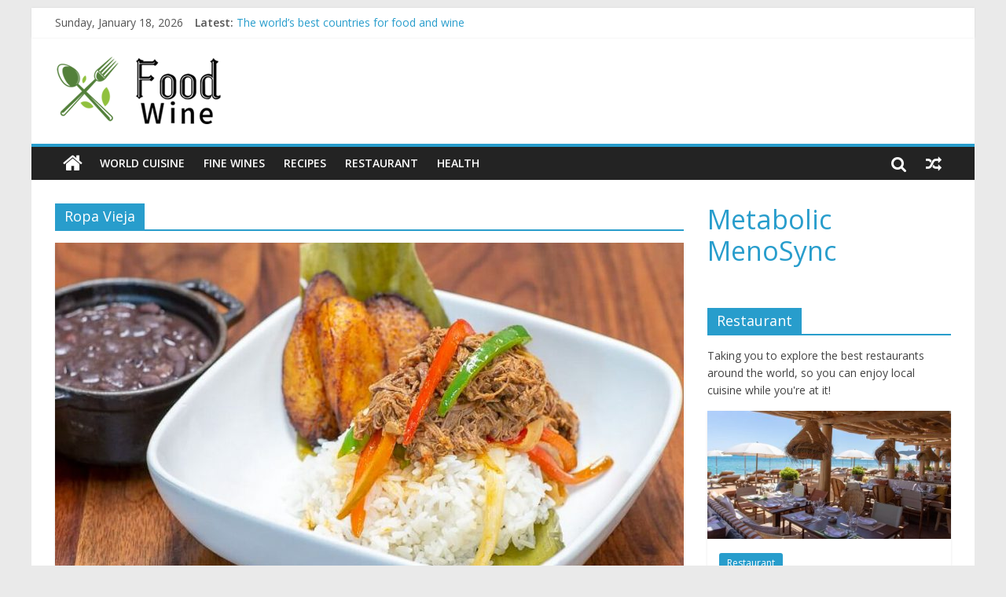

--- FILE ---
content_type: text/html; charset=UTF-8
request_url: https://www.greafood.com/tag/ropa-vieja
body_size: 9845
content:
<!DOCTYPE html>
<html lang="en-US">
<head>
	
	
	<meta charset="UTF-8"/>
	<meta name="viewport" content="width=device-width, initial-scale=1">
	<link rel="profile" href="https://gmpg.org/xfn/11" />
	<link rel="pingback" href="https://www.greafood.com/xmlrpc.php"/>
	<title>Ropa Vieja &#8211; Food and wine  around the world</title>
<meta name='robots' content='max-image-preview:large' />
<link rel='dns-prefetch' href='//www.greafood.com' />
<link rel='dns-prefetch' href='//fonts.googleapis.com' />
<link rel="alternate" type="application/rss+xml" title="Food and wine  around the world &raquo; Feed" href="https://www.greafood.com/feed" />
<link rel="alternate" type="application/rss+xml" title="Food and wine  around the world &raquo; Comments Feed" href="https://www.greafood.com/comments/feed" />
<link rel="alternate" type="application/rss+xml" title="Food and wine  around the world &raquo; Ropa Vieja Tag Feed" href="https://www.greafood.com/tag/ropa-vieja/feed" />
<style id='wp-img-auto-sizes-contain-inline-css' type='text/css'>
img:is([sizes=auto i],[sizes^="auto," i]){contain-intrinsic-size:3000px 1500px}
/*# sourceURL=wp-img-auto-sizes-contain-inline-css */
</style>
<style id='wp-emoji-styles-inline-css' type='text/css'>

	img.wp-smiley, img.emoji {
		display: inline !important;
		border: none !important;
		box-shadow: none !important;
		height: 1em !important;
		width: 1em !important;
		margin: 0 0.07em !important;
		vertical-align: -0.1em !important;
		background: none !important;
		padding: 0 !important;
	}
/*# sourceURL=wp-emoji-styles-inline-css */
</style>
<style id='wp-block-library-inline-css' type='text/css'>
:root{--wp-block-synced-color:#7a00df;--wp-block-synced-color--rgb:122,0,223;--wp-bound-block-color:var(--wp-block-synced-color);--wp-editor-canvas-background:#ddd;--wp-admin-theme-color:#007cba;--wp-admin-theme-color--rgb:0,124,186;--wp-admin-theme-color-darker-10:#006ba1;--wp-admin-theme-color-darker-10--rgb:0,107,160.5;--wp-admin-theme-color-darker-20:#005a87;--wp-admin-theme-color-darker-20--rgb:0,90,135;--wp-admin-border-width-focus:2px}@media (min-resolution:192dpi){:root{--wp-admin-border-width-focus:1.5px}}.wp-element-button{cursor:pointer}:root .has-very-light-gray-background-color{background-color:#eee}:root .has-very-dark-gray-background-color{background-color:#313131}:root .has-very-light-gray-color{color:#eee}:root .has-very-dark-gray-color{color:#313131}:root .has-vivid-green-cyan-to-vivid-cyan-blue-gradient-background{background:linear-gradient(135deg,#00d084,#0693e3)}:root .has-purple-crush-gradient-background{background:linear-gradient(135deg,#34e2e4,#4721fb 50%,#ab1dfe)}:root .has-hazy-dawn-gradient-background{background:linear-gradient(135deg,#faaca8,#dad0ec)}:root .has-subdued-olive-gradient-background{background:linear-gradient(135deg,#fafae1,#67a671)}:root .has-atomic-cream-gradient-background{background:linear-gradient(135deg,#fdd79a,#004a59)}:root .has-nightshade-gradient-background{background:linear-gradient(135deg,#330968,#31cdcf)}:root .has-midnight-gradient-background{background:linear-gradient(135deg,#020381,#2874fc)}:root{--wp--preset--font-size--normal:16px;--wp--preset--font-size--huge:42px}.has-regular-font-size{font-size:1em}.has-larger-font-size{font-size:2.625em}.has-normal-font-size{font-size:var(--wp--preset--font-size--normal)}.has-huge-font-size{font-size:var(--wp--preset--font-size--huge)}.has-text-align-center{text-align:center}.has-text-align-left{text-align:left}.has-text-align-right{text-align:right}.has-fit-text{white-space:nowrap!important}#end-resizable-editor-section{display:none}.aligncenter{clear:both}.items-justified-left{justify-content:flex-start}.items-justified-center{justify-content:center}.items-justified-right{justify-content:flex-end}.items-justified-space-between{justify-content:space-between}.screen-reader-text{border:0;clip-path:inset(50%);height:1px;margin:-1px;overflow:hidden;padding:0;position:absolute;width:1px;word-wrap:normal!important}.screen-reader-text:focus{background-color:#ddd;clip-path:none;color:#444;display:block;font-size:1em;height:auto;left:5px;line-height:normal;padding:15px 23px 14px;text-decoration:none;top:5px;width:auto;z-index:100000}html :where(.has-border-color){border-style:solid}html :where([style*=border-top-color]){border-top-style:solid}html :where([style*=border-right-color]){border-right-style:solid}html :where([style*=border-bottom-color]){border-bottom-style:solid}html :where([style*=border-left-color]){border-left-style:solid}html :where([style*=border-width]){border-style:solid}html :where([style*=border-top-width]){border-top-style:solid}html :where([style*=border-right-width]){border-right-style:solid}html :where([style*=border-bottom-width]){border-bottom-style:solid}html :where([style*=border-left-width]){border-left-style:solid}html :where(img[class*=wp-image-]){height:auto;max-width:100%}:where(figure){margin:0 0 1em}html :where(.is-position-sticky){--wp-admin--admin-bar--position-offset:var(--wp-admin--admin-bar--height,0px)}@media screen and (max-width:600px){html :where(.is-position-sticky){--wp-admin--admin-bar--position-offset:0px}}

/*# sourceURL=wp-block-library-inline-css */
</style><style id='global-styles-inline-css' type='text/css'>
:root{--wp--preset--aspect-ratio--square: 1;--wp--preset--aspect-ratio--4-3: 4/3;--wp--preset--aspect-ratio--3-4: 3/4;--wp--preset--aspect-ratio--3-2: 3/2;--wp--preset--aspect-ratio--2-3: 2/3;--wp--preset--aspect-ratio--16-9: 16/9;--wp--preset--aspect-ratio--9-16: 9/16;--wp--preset--color--black: #000000;--wp--preset--color--cyan-bluish-gray: #abb8c3;--wp--preset--color--white: #ffffff;--wp--preset--color--pale-pink: #f78da7;--wp--preset--color--vivid-red: #cf2e2e;--wp--preset--color--luminous-vivid-orange: #ff6900;--wp--preset--color--luminous-vivid-amber: #fcb900;--wp--preset--color--light-green-cyan: #7bdcb5;--wp--preset--color--vivid-green-cyan: #00d084;--wp--preset--color--pale-cyan-blue: #8ed1fc;--wp--preset--color--vivid-cyan-blue: #0693e3;--wp--preset--color--vivid-purple: #9b51e0;--wp--preset--gradient--vivid-cyan-blue-to-vivid-purple: linear-gradient(135deg,rgb(6,147,227) 0%,rgb(155,81,224) 100%);--wp--preset--gradient--light-green-cyan-to-vivid-green-cyan: linear-gradient(135deg,rgb(122,220,180) 0%,rgb(0,208,130) 100%);--wp--preset--gradient--luminous-vivid-amber-to-luminous-vivid-orange: linear-gradient(135deg,rgb(252,185,0) 0%,rgb(255,105,0) 100%);--wp--preset--gradient--luminous-vivid-orange-to-vivid-red: linear-gradient(135deg,rgb(255,105,0) 0%,rgb(207,46,46) 100%);--wp--preset--gradient--very-light-gray-to-cyan-bluish-gray: linear-gradient(135deg,rgb(238,238,238) 0%,rgb(169,184,195) 100%);--wp--preset--gradient--cool-to-warm-spectrum: linear-gradient(135deg,rgb(74,234,220) 0%,rgb(151,120,209) 20%,rgb(207,42,186) 40%,rgb(238,44,130) 60%,rgb(251,105,98) 80%,rgb(254,248,76) 100%);--wp--preset--gradient--blush-light-purple: linear-gradient(135deg,rgb(255,206,236) 0%,rgb(152,150,240) 100%);--wp--preset--gradient--blush-bordeaux: linear-gradient(135deg,rgb(254,205,165) 0%,rgb(254,45,45) 50%,rgb(107,0,62) 100%);--wp--preset--gradient--luminous-dusk: linear-gradient(135deg,rgb(255,203,112) 0%,rgb(199,81,192) 50%,rgb(65,88,208) 100%);--wp--preset--gradient--pale-ocean: linear-gradient(135deg,rgb(255,245,203) 0%,rgb(182,227,212) 50%,rgb(51,167,181) 100%);--wp--preset--gradient--electric-grass: linear-gradient(135deg,rgb(202,248,128) 0%,rgb(113,206,126) 100%);--wp--preset--gradient--midnight: linear-gradient(135deg,rgb(2,3,129) 0%,rgb(40,116,252) 100%);--wp--preset--font-size--small: 13px;--wp--preset--font-size--medium: 20px;--wp--preset--font-size--large: 36px;--wp--preset--font-size--x-large: 42px;--wp--preset--spacing--20: 0.44rem;--wp--preset--spacing--30: 0.67rem;--wp--preset--spacing--40: 1rem;--wp--preset--spacing--50: 1.5rem;--wp--preset--spacing--60: 2.25rem;--wp--preset--spacing--70: 3.38rem;--wp--preset--spacing--80: 5.06rem;--wp--preset--shadow--natural: 6px 6px 9px rgba(0, 0, 0, 0.2);--wp--preset--shadow--deep: 12px 12px 50px rgba(0, 0, 0, 0.4);--wp--preset--shadow--sharp: 6px 6px 0px rgba(0, 0, 0, 0.2);--wp--preset--shadow--outlined: 6px 6px 0px -3px rgb(255, 255, 255), 6px 6px rgb(0, 0, 0);--wp--preset--shadow--crisp: 6px 6px 0px rgb(0, 0, 0);}:where(.is-layout-flex){gap: 0.5em;}:where(.is-layout-grid){gap: 0.5em;}body .is-layout-flex{display: flex;}.is-layout-flex{flex-wrap: wrap;align-items: center;}.is-layout-flex > :is(*, div){margin: 0;}body .is-layout-grid{display: grid;}.is-layout-grid > :is(*, div){margin: 0;}:where(.wp-block-columns.is-layout-flex){gap: 2em;}:where(.wp-block-columns.is-layout-grid){gap: 2em;}:where(.wp-block-post-template.is-layout-flex){gap: 1.25em;}:where(.wp-block-post-template.is-layout-grid){gap: 1.25em;}.has-black-color{color: var(--wp--preset--color--black) !important;}.has-cyan-bluish-gray-color{color: var(--wp--preset--color--cyan-bluish-gray) !important;}.has-white-color{color: var(--wp--preset--color--white) !important;}.has-pale-pink-color{color: var(--wp--preset--color--pale-pink) !important;}.has-vivid-red-color{color: var(--wp--preset--color--vivid-red) !important;}.has-luminous-vivid-orange-color{color: var(--wp--preset--color--luminous-vivid-orange) !important;}.has-luminous-vivid-amber-color{color: var(--wp--preset--color--luminous-vivid-amber) !important;}.has-light-green-cyan-color{color: var(--wp--preset--color--light-green-cyan) !important;}.has-vivid-green-cyan-color{color: var(--wp--preset--color--vivid-green-cyan) !important;}.has-pale-cyan-blue-color{color: var(--wp--preset--color--pale-cyan-blue) !important;}.has-vivid-cyan-blue-color{color: var(--wp--preset--color--vivid-cyan-blue) !important;}.has-vivid-purple-color{color: var(--wp--preset--color--vivid-purple) !important;}.has-black-background-color{background-color: var(--wp--preset--color--black) !important;}.has-cyan-bluish-gray-background-color{background-color: var(--wp--preset--color--cyan-bluish-gray) !important;}.has-white-background-color{background-color: var(--wp--preset--color--white) !important;}.has-pale-pink-background-color{background-color: var(--wp--preset--color--pale-pink) !important;}.has-vivid-red-background-color{background-color: var(--wp--preset--color--vivid-red) !important;}.has-luminous-vivid-orange-background-color{background-color: var(--wp--preset--color--luminous-vivid-orange) !important;}.has-luminous-vivid-amber-background-color{background-color: var(--wp--preset--color--luminous-vivid-amber) !important;}.has-light-green-cyan-background-color{background-color: var(--wp--preset--color--light-green-cyan) !important;}.has-vivid-green-cyan-background-color{background-color: var(--wp--preset--color--vivid-green-cyan) !important;}.has-pale-cyan-blue-background-color{background-color: var(--wp--preset--color--pale-cyan-blue) !important;}.has-vivid-cyan-blue-background-color{background-color: var(--wp--preset--color--vivid-cyan-blue) !important;}.has-vivid-purple-background-color{background-color: var(--wp--preset--color--vivid-purple) !important;}.has-black-border-color{border-color: var(--wp--preset--color--black) !important;}.has-cyan-bluish-gray-border-color{border-color: var(--wp--preset--color--cyan-bluish-gray) !important;}.has-white-border-color{border-color: var(--wp--preset--color--white) !important;}.has-pale-pink-border-color{border-color: var(--wp--preset--color--pale-pink) !important;}.has-vivid-red-border-color{border-color: var(--wp--preset--color--vivid-red) !important;}.has-luminous-vivid-orange-border-color{border-color: var(--wp--preset--color--luminous-vivid-orange) !important;}.has-luminous-vivid-amber-border-color{border-color: var(--wp--preset--color--luminous-vivid-amber) !important;}.has-light-green-cyan-border-color{border-color: var(--wp--preset--color--light-green-cyan) !important;}.has-vivid-green-cyan-border-color{border-color: var(--wp--preset--color--vivid-green-cyan) !important;}.has-pale-cyan-blue-border-color{border-color: var(--wp--preset--color--pale-cyan-blue) !important;}.has-vivid-cyan-blue-border-color{border-color: var(--wp--preset--color--vivid-cyan-blue) !important;}.has-vivid-purple-border-color{border-color: var(--wp--preset--color--vivid-purple) !important;}.has-vivid-cyan-blue-to-vivid-purple-gradient-background{background: var(--wp--preset--gradient--vivid-cyan-blue-to-vivid-purple) !important;}.has-light-green-cyan-to-vivid-green-cyan-gradient-background{background: var(--wp--preset--gradient--light-green-cyan-to-vivid-green-cyan) !important;}.has-luminous-vivid-amber-to-luminous-vivid-orange-gradient-background{background: var(--wp--preset--gradient--luminous-vivid-amber-to-luminous-vivid-orange) !important;}.has-luminous-vivid-orange-to-vivid-red-gradient-background{background: var(--wp--preset--gradient--luminous-vivid-orange-to-vivid-red) !important;}.has-very-light-gray-to-cyan-bluish-gray-gradient-background{background: var(--wp--preset--gradient--very-light-gray-to-cyan-bluish-gray) !important;}.has-cool-to-warm-spectrum-gradient-background{background: var(--wp--preset--gradient--cool-to-warm-spectrum) !important;}.has-blush-light-purple-gradient-background{background: var(--wp--preset--gradient--blush-light-purple) !important;}.has-blush-bordeaux-gradient-background{background: var(--wp--preset--gradient--blush-bordeaux) !important;}.has-luminous-dusk-gradient-background{background: var(--wp--preset--gradient--luminous-dusk) !important;}.has-pale-ocean-gradient-background{background: var(--wp--preset--gradient--pale-ocean) !important;}.has-electric-grass-gradient-background{background: var(--wp--preset--gradient--electric-grass) !important;}.has-midnight-gradient-background{background: var(--wp--preset--gradient--midnight) !important;}.has-small-font-size{font-size: var(--wp--preset--font-size--small) !important;}.has-medium-font-size{font-size: var(--wp--preset--font-size--medium) !important;}.has-large-font-size{font-size: var(--wp--preset--font-size--large) !important;}.has-x-large-font-size{font-size: var(--wp--preset--font-size--x-large) !important;}
/*# sourceURL=global-styles-inline-css */
</style>

<style id='classic-theme-styles-inline-css' type='text/css'>
/*! This file is auto-generated */
.wp-block-button__link{color:#fff;background-color:#32373c;border-radius:9999px;box-shadow:none;text-decoration:none;padding:calc(.667em + 2px) calc(1.333em + 2px);font-size:1.125em}.wp-block-file__button{background:#32373c;color:#fff;text-decoration:none}
/*# sourceURL=/wp-includes/css/classic-themes.min.css */
</style>
<link rel='stylesheet' id='colormag_google_fonts-css' href='//fonts.googleapis.com/css?family=Open+Sans%3A400%2C600&#038;ver=6.9' type='text/css' media='all' />
<link rel='stylesheet' id='colormag_style-css' href='https://www.greafood.com/wp-content/themes/colormag/style.css?ver=6.9' type='text/css' media='all' />
<link rel='stylesheet' id='colormag-fontawesome-css' href='https://www.greafood.com/wp-content/themes/colormag/fontawesome/css/font-awesome.css?ver=4.2.1' type='text/css' media='all' />
<link rel='stylesheet' id='colormag-featured-image-popup-css-css' href='https://www.greafood.com/wp-content/themes/colormag/js/magnific-popup/magnific-popup.css?ver=20150310' type='text/css' media='all' />
<script type="text/javascript" src="https://www.greafood.com/wp-includes/js/jquery/jquery.min.js?ver=3.7.1" id="jquery-core-js"></script>
<script type="text/javascript" src="https://www.greafood.com/wp-includes/js/jquery/jquery-migrate.min.js?ver=3.4.1" id="jquery-migrate-js"></script>
<script type="text/javascript" src="https://www.greafood.com/wp-content/themes/colormag/js/colormag-custom.js?ver=6.9" id="colormag-custom-js"></script>
<link rel="https://api.w.org/" href="https://www.greafood.com/wp-json/" /><link rel="alternate" title="JSON" type="application/json" href="https://www.greafood.com/wp-json/wp/v2/tags/198" /><link rel="EditURI" type="application/rsd+xml" title="RSD" href="https://www.greafood.com/xmlrpc.php?rsd" />
<meta name="generator" content="WordPress 6.9" />
<!-- Analytics by WP Statistics - https://wp-statistics.com -->
	<meta content='51D7BAF2-821A-4AB5-A3CF-E9FA1D511F6B' name='shareasale'/>
        <!-- CODE -->
</head>

<body class="archive tag tag-ropa-vieja tag-198 wp-custom-logo wp-theme-colormag ">


<div id="page" class="hfeed site">
	
	
	<header id="masthead" class="site-header clearfix ">
		<div id="header-text-nav-container" class="clearfix">

						<div class="news-bar">
				<div class="inner-wrap clearfix">
					
        <div class="date-in-header">
			Sunday, January 18, 2026        </div>

		
					        <div class="breaking-news">
            <strong class="breaking-news-latest">Latest:</strong>
            <ul class="newsticker">
				                    <li>
                        <a href="https://www.greafood.com/1428.html"
                           title="The world&#8217;s best countries for food and wine">The world&#8217;s best countries for food and wine</a>
                    </li>
				                    <li>
                        <a href="https://www.greafood.com/1493.html"
                           title="Why filter wine?">Why filter wine?</a>
                    </li>
				                    <li>
                        <a href="https://www.greafood.com/1535.html"
                           title="Roasted pork tenderloin with orange maple glaze and vegetables">Roasted pork tenderloin with orange maple glaze and vegetables</a>
                    </li>
				                    <li>
                        <a href="https://www.greafood.com/1513.html"
                           title="Health benefits of beer">Health benefits of beer</a>
                    </li>
				                    <li>
                        <a href="https://www.greafood.com/1596.html"
                           title="Europe&#8217;s best beach restaurants">Europe&#8217;s best beach restaurants</a>
                    </li>
				            </ul>
        </div>
		
									</div>
			</div>
		
			
			
		<div class="inner-wrap">

			<div id="header-text-nav-wrap" class="clearfix">
				<div id="header-left-section">
											<div id="header-logo-image">
							
							<a href="https://www.greafood.com/" class="custom-logo-link" rel="home"><img width="211" height="90" src="https://www.greafood.com/wp-content/uploads/2021/11/cropped-newlogo.png" class="custom-logo" alt="Food and wine  around the world" decoding="async" /></a>						</div><!-- #header-logo-image -->
											<div id="header-text" class="screen-reader-text">
													<h3 id="site-title">
								<a href="https://www.greafood.com/" title="Food and wine  around the world" rel="home">Food and wine  around the world</a>
							</h3>
																		<p id="site-description">Food and wine around the world</p>
						<!-- #site-description -->
					</div><!-- #header-text -->
				</div><!-- #header-left-section -->
				<div id="header-right-section">
											<div id="header-right-sidebar" class="clearfix">
							<aside id="block-14" class="widget widget_block clearfix"><a href="https://flaviar.5d3x.net/c/3622203/1632810/3334" target="_top" id="1632810"><img fetchpriority="high" decoding="async" src="//a.impactradius-go.com/display-ad/3334-1632810" border="0" alt="" width="728" height="90"/></a></aside>						</div>
										</div><!-- #header-right-section -->

			</div><!-- #header-text-nav-wrap -->

		</div><!-- .inner-wrap -->

		
			
			
		<nav id="site-navigation" class="main-navigation clearfix" role="navigation">
			<div class="inner-wrap clearfix">
				
					<div class="home-icon">
						<a href="https://www.greafood.com/" title="Food and wine  around the world"><i class="fa fa-home"></i></a>
					</div>

					
				<h4 class="menu-toggle"></h4>
				<div class="menu-primary-container"><ul id="menu-primary" class="menu"><li id="menu-item-996" class="menu-item menu-item-type-taxonomy menu-item-object-category menu-item-996"><a href="https://www.greafood.com/category/world-cuisine">World Cuisine</a></li>
<li id="menu-item-998" class="menu-item menu-item-type-taxonomy menu-item-object-category menu-item-998"><a href="https://www.greafood.com/category/fine-wines">Fine Wines</a></li>
<li id="menu-item-1139" class="menu-item menu-item-type-taxonomy menu-item-object-category menu-item-1139"><a href="https://www.greafood.com/category/recipes">Recipes</a></li>
<li id="menu-item-962" class="menu-item menu-item-type-taxonomy menu-item-object-category menu-item-962"><a href="https://www.greafood.com/category/restaurant">Restaurant</a></li>
<li id="menu-item-963" class="menu-item menu-item-type-taxonomy menu-item-object-category menu-item-963"><a href="https://www.greafood.com/category/health">Health</a></li>
</ul></div>
									        <div class="random-post">
			                <a href="https://www.greafood.com/1248.html" title="View a random post"><i
                            class="fa fa-random"></i></a>
			        </div>
						
									<i class="fa fa-search search-top"></i>
					<div class="search-form-top">
						<form action="https://www.greafood.com/" class="search-form searchform clearfix" method="get">
   <div class="search-wrap">
      <input type="text" placeholder="Search" class="s field" name="s">
      <button class="search-icon" type="submit"></button>
   </div>
</form><!-- .searchform -->					</div>
							</div>
		</nav>

		
		</div><!-- #header-text-nav-container -->

		
	</header>

		
	<div id="main" class="clearfix">
		<div class="inner-wrap clearfix">

	
	<div id="primary">
		<div id="content" class="clearfix">

			
				<header class="page-header">
               					<h1 class="page-title">
               <span>
						Ropa Vieja					</span></h1>
                  									</header><!-- .page-header -->

            <div class="article-container">

   				
   				
   					
<article id="post-129" class="post-129 post type-post status-publish format-standard has-post-thumbnail hentry category-world-cuisine tag-cuba tag-new-york tag-old-clothes tag-ropa-vieja tag-spanish tag-world-cuisine">
   
         <div class="featured-image">
         <a href="https://www.greafood.com/129.html" title="Ropa Vieja"><img width="800" height="445" src="https://www.greafood.com/wp-content/uploads/2015/03/Ropa-Vieja-800x445.jpg" class="attachment-colormag-featured-image size-colormag-featured-image wp-post-image" alt="" decoding="async" /></a>
      </div>
   
   <div class="article-content clearfix">

      
      <div class="above-entry-meta"><span class="cat-links"><a href="https://www.greafood.com/category/world-cuisine"  rel="category tag">World Cuisine</a>&nbsp;</span></div>
      <header class="entry-header">
         <h2 class="entry-title">
            <a href="https://www.greafood.com/129.html" title="Ropa Vieja">Ropa Vieja</a>
         </h2>
      </header>

      <div class="below-entry-meta">
			<span class="posted-on"><a href="https://www.greafood.com/129.html" title="9:39 am" rel="bookmark"><i class="fa fa-calendar-o"></i> <time class="entry-date published" datetime="2021-10-01T09:39:31+00:00">October 1, 2021</time><time class="updated" datetime="2021-11-07T08:21:01+00:00">November 7, 2021</time></a></span>
            <span class="byline"><span class="author vcard"><i class="fa fa-user"></i><a class="url fn n"
                                                                                         href="https://www.greafood.com/author/admin"
                                                                                         title="admin">admin</a></span></span>

			                <span class="comments"><a href="https://www.greafood.com/129.html#respond"><i class="fa fa-comment"></i> 0 Comments</a></span>
			<span class="tag-links"><i class="fa fa-tags"></i><a href="https://www.greafood.com/tag/cuba" rel="tag">Cuba</a>, <a href="https://www.greafood.com/tag/new-york" rel="tag">New York</a>, <a href="https://www.greafood.com/tag/old-clothes" rel="tag">old clothes</a>, <a href="https://www.greafood.com/tag/ropa-vieja" rel="tag">Ropa Vieja</a>, <a href="https://www.greafood.com/tag/spanish" rel="tag">Spanish</a>, <a href="https://www.greafood.com/tag/world-cuisine" rel="tag">World Cuisine</a></span></div>
      <div class="entry-content clearfix">
         <p>Ropa vieja&#8221; might be a peculiar name for a dish. The strict interpretation from the Spanish is &#8220;old garments&#8221; and</p>
         <a class="more-link" title="Ropa Vieja" href="https://www.greafood.com/129.html"><span>Read more</span></a>
      </div>

   </div>

   </article>
   				
            </div>

				

			
		</div><!-- #content -->
	</div><!-- #primary -->

	
<div id="secondary">
			
		<aside id="block-18" class="widget widget_block clearfix"><h3 id="1867560"><a href="https://metabolic.sjv.io/c/3622203/1867560/16185?adid=%7Biradid%7D&iratid=30748">Metabolic MenoSync</a></h3>
<img loading="lazy" decoding="async" height="0" width="0" src="https://imp.pxf.io/i/3622203/1867560/16185" style="position:absolute;visibility:hidden;" border="0" /></aside><aside id="colormag_featured_posts_vertical_widget-20" class="widget widget_featured_posts widget_featured_posts_vertical widget_featured_meta clearfix">		<h3 class="widget-title" style="border-bottom-color:;"><span style="background-color:;">Restaurant</span></h3> <p> Taking you to explore the best restaurants around the world, so you can enjoy local cuisine while you&#039;re at it! </p> 								<div class="first-post">			<div class="single-article clearfix">
				<figure><a href="https://www.greafood.com/1596.html" title="Europe&#8217;s best beach restaurants"><img width="390" height="205" src="https://www.greafood.com/wp-content/uploads/Europes-best-beach-restaurants-390x205.jpg" class="attachment-colormag-featured-post-medium size-colormag-featured-post-medium wp-post-image" alt="Europe&#039;s best beach restaurants" title="Europe&#8217;s best beach restaurants" decoding="async" loading="lazy" /></a></figure>				<div class="article-content">
					<div class="above-entry-meta"><span class="cat-links"><a href="https://www.greafood.com/category/restaurant"  rel="category tag">Restaurant</a>&nbsp;</span></div>					<h3 class="entry-title">
						<a href="https://www.greafood.com/1596.html" title="Europe&#8217;s best beach restaurants">Europe&#8217;s best beach restaurants</a>
					</h3>
					<div class="below-entry-meta">
						<span class="posted-on"><a href="https://www.greafood.com/1596.html" title="11:19 am" rel="bookmark"><i class="fa fa-calendar-o"></i> <time class="entry-date published" datetime="2022-08-08T11:19:56+00:00">August 8, 2022</time></a></span>						<span class="byline"><span class="author vcard"><i class="fa fa-user"></i><a class="url fn n" href="https://www.greafood.com/author/admin" title="admin">admin</a></span></span>
						<span class="comments"><i class="fa fa-comment"></i><span>Comments Off<span class="screen-reader-text"> on Europe&#8217;s best beach restaurants</span></span></span>
					</div>
											<div class="entry-content">
							<p>Seaside veterans and beachside novices join in this enticing gathering of a portion of Europe&#8217;s most tantalizing spots. Peruse on</p>
						</div>
									</div>

			</div>
			</div>									<div class="following-post">			<div class="single-article clearfix">
				<figure><a href="https://www.greafood.com/1581.html" title="The 10 best restaurants in London at the moment"><img width="130" height="90" src="https://www.greafood.com/wp-content/uploads/The-10-best-restaurants-in-London-at-the-moment-130x90.jpg" class="attachment-colormag-featured-post-small size-colormag-featured-post-small wp-post-image" alt="The 10 best restaurants in London at the moment" title="The 10 best restaurants in London at the moment" decoding="async" loading="lazy" srcset="https://www.greafood.com/wp-content/uploads/The-10-best-restaurants-in-London-at-the-moment-130x90.jpg 130w, https://www.greafood.com/wp-content/uploads/The-10-best-restaurants-in-London-at-the-moment-392x272.jpg 392w" sizes="auto, (max-width: 130px) 100vw, 130px" /></a></figure>				<div class="article-content">
					<div class="above-entry-meta"><span class="cat-links"><a href="https://www.greafood.com/category/restaurant"  rel="category tag">Restaurant</a>&nbsp;</span></div>					<h3 class="entry-title">
						<a href="https://www.greafood.com/1581.html" title="The 10 best restaurants in London at the moment">The 10 best restaurants in London at the moment</a>
					</h3>
					<div class="below-entry-meta">
						<span class="posted-on"><a href="https://www.greafood.com/1581.html" title="2:56 pm" rel="bookmark"><i class="fa fa-calendar-o"></i> <time class="entry-date published" datetime="2022-07-05T14:56:57+00:00">July 5, 2022</time></a></span>						<span class="byline"><span class="author vcard"><i class="fa fa-user"></i><a class="url fn n" href="https://www.greafood.com/author/admin" title="admin">admin</a></span></span>
						<span class="comments"><i class="fa fa-comment"></i><span>Comments Off<span class="screen-reader-text"> on The 10 best restaurants in London at the moment</span></span></span>
					</div>
									</div>

			</div>
															<div class="single-article clearfix">
				<figure><a href="https://www.greafood.com/1565.html" title="Top 10 Restaurants in New York"><img width="130" height="90" src="https://www.greafood.com/wp-content/uploads/Top-10-Restaurants-in-New-York-130x90.png" class="attachment-colormag-featured-post-small size-colormag-featured-post-small wp-post-image" alt="Top 10 Restaurants in New York" title="Top 10 Restaurants in New York" decoding="async" loading="lazy" srcset="https://www.greafood.com/wp-content/uploads/Top-10-Restaurants-in-New-York-130x90.png 130w, https://www.greafood.com/wp-content/uploads/Top-10-Restaurants-in-New-York-392x272.png 392w" sizes="auto, (max-width: 130px) 100vw, 130px" /></a></figure>				<div class="article-content">
					<div class="above-entry-meta"><span class="cat-links"><a href="https://www.greafood.com/category/featured"  rel="category tag">Featured</a>&nbsp;<a href="https://www.greafood.com/category/restaurant"  rel="category tag">Restaurant</a>&nbsp;</span></div>					<h3 class="entry-title">
						<a href="https://www.greafood.com/1565.html" title="Top 10 Restaurants in New York">Top 10 Restaurants in New York</a>
					</h3>
					<div class="below-entry-meta">
						<span class="posted-on"><a href="https://www.greafood.com/1565.html" title="10:29 am" rel="bookmark"><i class="fa fa-calendar-o"></i> <time class="entry-date published" datetime="2022-06-06T10:29:27+00:00">June 6, 2022</time></a></span>						<span class="byline"><span class="author vcard"><i class="fa fa-user"></i><a class="url fn n" href="https://www.greafood.com/author/admin" title="admin">admin</a></span></span>
						<span class="comments"><i class="fa fa-comment"></i><span>Comments Off<span class="screen-reader-text"> on Top 10 Restaurants in New York</span></span></span>
					</div>
									</div>

			</div>
															<div class="single-article clearfix">
				<figure><a href="https://www.greafood.com/1557.html" title="Best Restaurants near Clifford Pier, Singapore"><img width="130" height="90" src="https://www.greafood.com/wp-content/uploads/Best-Restaurants-near-Clifford-Pier-Singapore-130x90.jpg" class="attachment-colormag-featured-post-small size-colormag-featured-post-small wp-post-image" alt="Best Restaurants near Clifford Pier, Singapore" title="Best Restaurants near Clifford Pier, Singapore" decoding="async" loading="lazy" srcset="https://www.greafood.com/wp-content/uploads/Best-Restaurants-near-Clifford-Pier-Singapore-130x90.jpg 130w, https://www.greafood.com/wp-content/uploads/Best-Restaurants-near-Clifford-Pier-Singapore-392x272.jpg 392w" sizes="auto, (max-width: 130px) 100vw, 130px" /></a></figure>				<div class="article-content">
					<div class="above-entry-meta"><span class="cat-links"><a href="https://www.greafood.com/category/restaurant"  rel="category tag">Restaurant</a>&nbsp;</span></div>					<h3 class="entry-title">
						<a href="https://www.greafood.com/1557.html" title="Best Restaurants near Clifford Pier, Singapore">Best Restaurants near Clifford Pier, Singapore</a>
					</h3>
					<div class="below-entry-meta">
						<span class="posted-on"><a href="https://www.greafood.com/1557.html" title="5:15 pm" rel="bookmark"><i class="fa fa-calendar-o"></i> <time class="entry-date published" datetime="2022-05-06T17:15:59+00:00">May 6, 2022</time></a></span>						<span class="byline"><span class="author vcard"><i class="fa fa-user"></i><a class="url fn n" href="https://www.greafood.com/author/admin" title="admin">admin</a></span></span>
						<span class="comments"><i class="fa fa-comment"></i><span>Comments Off<span class="screen-reader-text"> on Best Restaurants near Clifford Pier, Singapore</span></span></span>
					</div>
									</div>

			</div>
															<div class="single-article clearfix">
				<figure><a href="https://www.greafood.com/1545.html" title="3 Best Restaurants in Sanur, Bali"><img width="130" height="90" src="https://www.greafood.com/wp-content/uploads/3-Best-Restaurants-in-Sanur-Bali-130x90.jpg" class="attachment-colormag-featured-post-small size-colormag-featured-post-small wp-post-image" alt="3 Best Restaurants in Sanur, Bali" title="3 Best Restaurants in Sanur, Bali" decoding="async" loading="lazy" srcset="https://www.greafood.com/wp-content/uploads/3-Best-Restaurants-in-Sanur-Bali-130x90.jpg 130w, https://www.greafood.com/wp-content/uploads/3-Best-Restaurants-in-Sanur-Bali-392x272.jpg 392w" sizes="auto, (max-width: 130px) 100vw, 130px" /></a></figure>				<div class="article-content">
					<div class="above-entry-meta"><span class="cat-links"><a href="https://www.greafood.com/category/featured"  rel="category tag">Featured</a>&nbsp;<a href="https://www.greafood.com/category/restaurant"  rel="category tag">Restaurant</a>&nbsp;</span></div>					<h3 class="entry-title">
						<a href="https://www.greafood.com/1545.html" title="3 Best Restaurants in Sanur, Bali">3 Best Restaurants in Sanur, Bali</a>
					</h3>
					<div class="below-entry-meta">
						<span class="posted-on"><a href="https://www.greafood.com/1545.html" title="10:40 am" rel="bookmark"><i class="fa fa-calendar-o"></i> <time class="entry-date published" datetime="2022-04-05T10:40:34+00:00">April 5, 2022</time></a></span>						<span class="byline"><span class="author vcard"><i class="fa fa-user"></i><a class="url fn n" href="https://www.greafood.com/author/admin" title="admin">admin</a></span></span>
						<span class="comments"><i class="fa fa-comment"></i><span>Comments Off<span class="screen-reader-text"> on 3 Best Restaurants in Sanur, Bali</span></span></span>
					</div>
									</div>

			</div>
						</div>		</aside><aside id="custom_html-2" class="widget_text widget widget_custom_html clearfix"><h3 class="widget-title"><span>AD</span></h3><div class="textwidget custom-html-widget"><a href="https://metabolic.sjv.io/c/3622203/1369071/16185?adid=%7Biradid%7D&iratid=30744" target="_top" id="1369071"><img src="//a.impactradius-go.com/display-ad/16185-1369071" border="0" alt="" width="600" height="602"/></a><img height="0" width="0" src="https://imp.pxf.io/i/3622203/1369071/16185" style="position:absolute;visibility:hidden;" border="0" /></div></aside><aside id="custom_html-13" class="widget_text widget widget_custom_html clearfix"><h3 class="widget-title"><span>Wine</span></h3><div class="textwidget custom-html-widget"><h3 id="2050448"><a href="https://wineinsiders.eqwh.net/c/3622203/2050448/9974">35% Off for National Rosé Day with code DRINKROSE35 at WineInsiders.com! </a></h3>
<img height="0" width="0" src="https://imp.pxf.io/i/3622203/2050448/9974" style="position:absolute;visibility:hidden;" border="0" /></div></aside>
	</div>
	

</div><!-- .inner-wrap -->
</div><!-- #main -->




<footer id="colophon" class="clearfix ">
	
<div class="footer-widgets-wrapper">
	<div class="inner-wrap">
		<div class="footer-widgets-area clearfix">
         <div class="tg-footer-main-widget">
   			<div class="tg-first-footer-widget">
   				<aside id="text-26" class="widget widget_text clearfix"><h3 class="widget-title"><span>About Us</span></h3>			<div class="textwidget">A professional platform for introducing cuisines from all over the world on the World Cuisine website. We are committed to providing you with the best introduction to the world's cuisines. We focus on world cuisine, world wine, the world's leading restaurants and health-related content, and we are working hard to make our website the most professional one.
 We hope you enjoy our Website as much as we enjoy offering them to you.</div>
		</aside>   			</div>
         </div>
         <div class="tg-footer-other-widgets">
   			<div class="tg-second-footer-widget">
   				<aside id="nav_menu-11" class="widget widget_nav_menu clearfix"><h3 class="widget-title"><span>About</span></h3><div class="menu-foot-container"><ul id="menu-foot" class="menu"><li id="menu-item-1609" class="menu-item menu-item-type-post_type menu-item-object-page menu-item-1609"><a href="https://www.greafood.com/about-us">About Us</a></li>
<li id="menu-item-1606" class="menu-item menu-item-type-post_type menu-item-object-page menu-item-1606"><a href="https://www.greafood.com/contact-us">Contact Us</a></li>
<li id="menu-item-1607" class="menu-item menu-item-type-post_type menu-item-object-page menu-item-1607"><a href="https://www.greafood.com/terms-of-use">Terms Of Use</a></li>
<li id="menu-item-1608" class="menu-item menu-item-type-post_type menu-item-object-page menu-item-1608"><a href="https://www.greafood.com/privacy-policy">Privacy Policy</a></li>
</ul></div></aside>   			</div>
            <div class="tg-third-footer-widget">
               
		<aside id="recent-posts-7" class="widget widget_recent_entries clearfix">
		<h3 class="widget-title"><span>Recent Posts</span></h3>
		<ul>
											<li>
					<a href="https://www.greafood.com/1428.html">The world&#8217;s best countries for food and wine</a>
									</li>
											<li>
					<a href="https://www.greafood.com/1493.html">Why filter wine?</a>
									</li>
											<li>
					<a href="https://www.greafood.com/1535.html">Roasted pork tenderloin with orange maple glaze and vegetables</a>
									</li>
					</ul>

		</aside>            </div>
            <div class="tg-fourth-footer-widget">
                           </div>
         </div>
		</div>
	</div>
</div>	<div class="footer-socket-wrapper clearfix">
		<div class="inner-wrap">
			<div class="footer-socket-area">
				<div class="footer-socket-right-section">
									</div>

				<div class="footer-socket-left-section">
					<div class="copyright">Copyright &copy; 2026 <a href="https://www.greafood.com/" title="Food and wine  around the world" ><span>Food and wine  around the world</span></a>. All rights reserved.<br> <a href="https://www.greafood.com/privacy-policy" target="_blank" title="Privacy Policy"><span>Privacy Policy</span></a>    -  <a href="https://www.greafood.com/terms-of-use" target="_blank" title="Terms Of Use" rel="designer"><span>Terms Of Use</span></a>. </div>				</div>
			</div>
		</div>
	</div>
</footer>

<a href="#masthead" id="scroll-up"><i class="fa fa-chevron-up"></i></a>

</div><!-- #page -->
<script type="speculationrules">
{"prefetch":[{"source":"document","where":{"and":[{"href_matches":"/*"},{"not":{"href_matches":["/wp-*.php","/wp-admin/*","/wp-content/uploads/*","/wp-content/*","/wp-content/plugins/*","/wp-content/themes/colormag/*","/*\\?(.+)"]}},{"not":{"selector_matches":"a[rel~=\"nofollow\"]"}},{"not":{"selector_matches":".no-prefetch, .no-prefetch a"}}]},"eagerness":"conservative"}]}
</script>
<script type="text/javascript" src="https://www.greafood.com/wp-content/themes/colormag/js/jquery.bxslider.min.js?ver=4.2.10" id="colormag-bxslider-js"></script>
<script type="text/javascript" src="https://www.greafood.com/wp-content/themes/colormag/js/colormag-slider-setting.js?ver=6.9" id="colormag_slider-js"></script>
<script type="text/javascript" src="https://www.greafood.com/wp-content/themes/colormag/js/navigation.js?ver=6.9" id="colormag-navigation-js"></script>
<script type="text/javascript" src="https://www.greafood.com/wp-content/themes/colormag/js/news-ticker/jquery.newsTicker.min.js?ver=1.0.0" id="colormag-news-ticker-js"></script>
<script type="text/javascript" src="https://www.greafood.com/wp-content/themes/colormag/js/news-ticker/ticker-setting.js?ver=20150304" id="colormag-news-ticker-setting-js"></script>
<script type="text/javascript" src="https://www.greafood.com/wp-content/themes/colormag/js/sticky/jquery.sticky.js?ver=20150309" id="colormag-sticky-menu-js"></script>
<script type="text/javascript" src="https://www.greafood.com/wp-content/themes/colormag/js/sticky/sticky-setting.js?ver=20150309" id="colormag-sticky-menu-setting-js"></script>
<script type="text/javascript" src="https://www.greafood.com/wp-content/themes/colormag/js/magnific-popup/jquery.magnific-popup.min.js?ver=20150310" id="colormag-featured-image-popup-js"></script>
<script type="text/javascript" src="https://www.greafood.com/wp-content/themes/colormag/js/magnific-popup/image-popup-setting.js?ver=20150310" id="colormag-featured-image-popup-setting-js"></script>
<script type="text/javascript" src="https://www.greafood.com/wp-content/themes/colormag/js/fitvids/jquery.fitvids.js?ver=20150311" id="colormag-fitvids-js"></script>
<script type="text/javascript" src="https://www.greafood.com/wp-content/themes/colormag/js/fitvids/fitvids-setting.js?ver=20150311" id="colormag-fitvids-setting-js"></script>
<script type="text/javascript" src="https://www.greafood.com/wp-content/themes/colormag/js/post-format.js?ver=20150422" id="colormag-postformat-setting-js"></script>
<script id="wp-emoji-settings" type="application/json">
{"baseUrl":"https://s.w.org/images/core/emoji/17.0.2/72x72/","ext":".png","svgUrl":"https://s.w.org/images/core/emoji/17.0.2/svg/","svgExt":".svg","source":{"concatemoji":"https://www.greafood.com/wp-includes/js/wp-emoji-release.min.js?ver=6.9"}}
</script>
<script type="module">
/* <![CDATA[ */
/*! This file is auto-generated */
const a=JSON.parse(document.getElementById("wp-emoji-settings").textContent),o=(window._wpemojiSettings=a,"wpEmojiSettingsSupports"),s=["flag","emoji"];function i(e){try{var t={supportTests:e,timestamp:(new Date).valueOf()};sessionStorage.setItem(o,JSON.stringify(t))}catch(e){}}function c(e,t,n){e.clearRect(0,0,e.canvas.width,e.canvas.height),e.fillText(t,0,0);t=new Uint32Array(e.getImageData(0,0,e.canvas.width,e.canvas.height).data);e.clearRect(0,0,e.canvas.width,e.canvas.height),e.fillText(n,0,0);const a=new Uint32Array(e.getImageData(0,0,e.canvas.width,e.canvas.height).data);return t.every((e,t)=>e===a[t])}function p(e,t){e.clearRect(0,0,e.canvas.width,e.canvas.height),e.fillText(t,0,0);var n=e.getImageData(16,16,1,1);for(let e=0;e<n.data.length;e++)if(0!==n.data[e])return!1;return!0}function u(e,t,n,a){switch(t){case"flag":return n(e,"\ud83c\udff3\ufe0f\u200d\u26a7\ufe0f","\ud83c\udff3\ufe0f\u200b\u26a7\ufe0f")?!1:!n(e,"\ud83c\udde8\ud83c\uddf6","\ud83c\udde8\u200b\ud83c\uddf6")&&!n(e,"\ud83c\udff4\udb40\udc67\udb40\udc62\udb40\udc65\udb40\udc6e\udb40\udc67\udb40\udc7f","\ud83c\udff4\u200b\udb40\udc67\u200b\udb40\udc62\u200b\udb40\udc65\u200b\udb40\udc6e\u200b\udb40\udc67\u200b\udb40\udc7f");case"emoji":return!a(e,"\ud83e\u1fac8")}return!1}function f(e,t,n,a){let r;const o=(r="undefined"!=typeof WorkerGlobalScope&&self instanceof WorkerGlobalScope?new OffscreenCanvas(300,150):document.createElement("canvas")).getContext("2d",{willReadFrequently:!0}),s=(o.textBaseline="top",o.font="600 32px Arial",{});return e.forEach(e=>{s[e]=t(o,e,n,a)}),s}function r(e){var t=document.createElement("script");t.src=e,t.defer=!0,document.head.appendChild(t)}a.supports={everything:!0,everythingExceptFlag:!0},new Promise(t=>{let n=function(){try{var e=JSON.parse(sessionStorage.getItem(o));if("object"==typeof e&&"number"==typeof e.timestamp&&(new Date).valueOf()<e.timestamp+604800&&"object"==typeof e.supportTests)return e.supportTests}catch(e){}return null}();if(!n){if("undefined"!=typeof Worker&&"undefined"!=typeof OffscreenCanvas&&"undefined"!=typeof URL&&URL.createObjectURL&&"undefined"!=typeof Blob)try{var e="postMessage("+f.toString()+"("+[JSON.stringify(s),u.toString(),c.toString(),p.toString()].join(",")+"));",a=new Blob([e],{type:"text/javascript"});const r=new Worker(URL.createObjectURL(a),{name:"wpTestEmojiSupports"});return void(r.onmessage=e=>{i(n=e.data),r.terminate(),t(n)})}catch(e){}i(n=f(s,u,c,p))}t(n)}).then(e=>{for(const n in e)a.supports[n]=e[n],a.supports.everything=a.supports.everything&&a.supports[n],"flag"!==n&&(a.supports.everythingExceptFlag=a.supports.everythingExceptFlag&&a.supports[n]);var t;a.supports.everythingExceptFlag=a.supports.everythingExceptFlag&&!a.supports.flag,a.supports.everything||((t=a.source||{}).concatemoji?r(t.concatemoji):t.wpemoji&&t.twemoji&&(r(t.twemoji),r(t.wpemoji)))});
//# sourceURL=https://www.greafood.com/wp-includes/js/wp-emoji-loader.min.js
/* ]]> */
</script>
<script defer src="https://static.cloudflareinsights.com/beacon.min.js/vcd15cbe7772f49c399c6a5babf22c1241717689176015" integrity="sha512-ZpsOmlRQV6y907TI0dKBHq9Md29nnaEIPlkf84rnaERnq6zvWvPUqr2ft8M1aS28oN72PdrCzSjY4U6VaAw1EQ==" data-cf-beacon='{"version":"2024.11.0","token":"29e910a7de37487080ad5b3297987f11","r":1,"server_timing":{"name":{"cfCacheStatus":true,"cfEdge":true,"cfExtPri":true,"cfL4":true,"cfOrigin":true,"cfSpeedBrain":true},"location_startswith":null}}' crossorigin="anonymous"></script>
</body>
</html>
